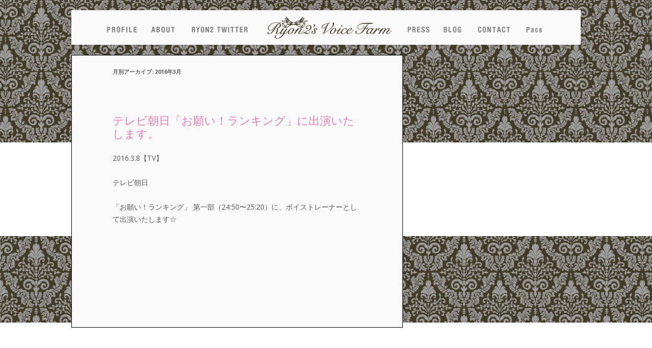

--- FILE ---
content_type: text/html; charset=UTF-8
request_url: http://ryon2.sakura.ne.jp/ryon2/?m=201603
body_size: 10216
content:
<!DOCTYPE html>
<!--[if IE 7]>
<html class="ie ie7" lang="ja">
<![endif]-->
<!--[if IE 8]>
<html class="ie ie8" lang="ja">
<![endif]-->
<!--[if !(IE 7) | !(IE 8)  ]><!-->
<html lang="ja">
<!--<![endif]-->
<head>
<meta charset="UTF-8" />
<meta name="viewport" content="width=device-width" />
<META name="Author" content="Copyright (C) 2013 Ryon2's Voice Farm">
<META name="Published_Date" content="October 1 2013">
<meta name="Keywords" content="Ryon2's Voice Farm, voice, lesson" />
<title>3月 | 2016 | RYON2&#039;S VOICE FARM</title>
<link rel="profile" href="http://gmpg.org/xfn/11" />
<link rel="pingback" href="http://ryon2.sakura.ne.jp/ryon2/xmlrpc.php" />
<!--[if lt IE 9]>
<script src="http://ryon2.sakura.ne.jp/ryon2/wp-content/themes/ryon2/js/html5.js" type="text/javascript"></script>
<![endif]-->
<link rel='dns-prefetch' href='//s0.wp.com' />
<link rel='dns-prefetch' href='//s.gravatar.com' />
<link rel='dns-prefetch' href='//fonts.googleapis.com' />
<link rel='dns-prefetch' href='//s.w.org' />
<link rel="alternate" type="application/rss+xml" title="RYON2&#039;S VOICE FARM &raquo; フィード" href="http://ryon2.sakura.ne.jp/ryon2/?feed=rss2" />
<link rel="alternate" type="application/rss+xml" title="RYON2&#039;S VOICE FARM &raquo; コメントフィード" href="http://ryon2.sakura.ne.jp/ryon2/?feed=comments-rss2" />
		<script type="text/javascript">
			window._wpemojiSettings = {"baseUrl":"https:\/\/s.w.org\/images\/core\/emoji\/11.2.0\/72x72\/","ext":".png","svgUrl":"https:\/\/s.w.org\/images\/core\/emoji\/11.2.0\/svg\/","svgExt":".svg","source":{"concatemoji":"http:\/\/ryon2.sakura.ne.jp\/ryon2\/wp-includes\/js\/wp-emoji-release.min.js?ver=5.1.19"}};
			!function(e,a,t){var n,r,o,i=a.createElement("canvas"),p=i.getContext&&i.getContext("2d");function s(e,t){var a=String.fromCharCode;p.clearRect(0,0,i.width,i.height),p.fillText(a.apply(this,e),0,0);e=i.toDataURL();return p.clearRect(0,0,i.width,i.height),p.fillText(a.apply(this,t),0,0),e===i.toDataURL()}function c(e){var t=a.createElement("script");t.src=e,t.defer=t.type="text/javascript",a.getElementsByTagName("head")[0].appendChild(t)}for(o=Array("flag","emoji"),t.supports={everything:!0,everythingExceptFlag:!0},r=0;r<o.length;r++)t.supports[o[r]]=function(e){if(!p||!p.fillText)return!1;switch(p.textBaseline="top",p.font="600 32px Arial",e){case"flag":return s([55356,56826,55356,56819],[55356,56826,8203,55356,56819])?!1:!s([55356,57332,56128,56423,56128,56418,56128,56421,56128,56430,56128,56423,56128,56447],[55356,57332,8203,56128,56423,8203,56128,56418,8203,56128,56421,8203,56128,56430,8203,56128,56423,8203,56128,56447]);case"emoji":return!s([55358,56760,9792,65039],[55358,56760,8203,9792,65039])}return!1}(o[r]),t.supports.everything=t.supports.everything&&t.supports[o[r]],"flag"!==o[r]&&(t.supports.everythingExceptFlag=t.supports.everythingExceptFlag&&t.supports[o[r]]);t.supports.everythingExceptFlag=t.supports.everythingExceptFlag&&!t.supports.flag,t.DOMReady=!1,t.readyCallback=function(){t.DOMReady=!0},t.supports.everything||(n=function(){t.readyCallback()},a.addEventListener?(a.addEventListener("DOMContentLoaded",n,!1),e.addEventListener("load",n,!1)):(e.attachEvent("onload",n),a.attachEvent("onreadystatechange",function(){"complete"===a.readyState&&t.readyCallback()})),(n=t.source||{}).concatemoji?c(n.concatemoji):n.wpemoji&&n.twemoji&&(c(n.twemoji),c(n.wpemoji)))}(window,document,window._wpemojiSettings);
		</script>
		<style type="text/css">
img.wp-smiley,
img.emoji {
	display: inline !important;
	border: none !important;
	box-shadow: none !important;
	height: 1em !important;
	width: 1em !important;
	margin: 0 .07em !important;
	vertical-align: -0.1em !important;
	background: none !important;
	padding: 0 !important;
}
</style>
	<link rel='stylesheet' id='wp-block-library-css'  href='http://ryon2.sakura.ne.jp/ryon2/wp-includes/css/dist/block-library/style.min.css?ver=5.1.19' type='text/css' media='all' />
<link rel='stylesheet' id='contact-form-7-css'  href='http://ryon2.sakura.ne.jp/ryon2/wp-content/plugins/contact-form-7/includes/css/styles.css?ver=4.7' type='text/css' media='all' />
<link rel='stylesheet' id='twentytwelve-fonts-css'  href='http://fonts.googleapis.com/css?family=Open+Sans:400italic,700italic,400,700&#038;subset=latin,latin-ext' type='text/css' media='all' />
<link rel='stylesheet' id='twentytwelve-style-css'  href='http://ryon2.sakura.ne.jp/ryon2/wp-content/themes/ryon2/style.css?ver=5.1.19' type='text/css' media='all' />
<!--[if lt IE 9]>
<link rel='stylesheet' id='twentytwelve-ie-css'  href='http://ryon2.sakura.ne.jp/ryon2/wp-content/themes/ryon2/css/ie.css?ver=20121010' type='text/css' media='all' />
<![endif]-->
<link rel='stylesheet' id='jetpack_css-css'  href='http://ryon2.sakura.ne.jp/ryon2/wp-content/plugins/jetpack/css/jetpack.css?ver=4.9.3' type='text/css' media='all' />
<link rel='stylesheet' id='wp-members-css'  href='http://ryon2.sakura.ne.jp/ryon2/wp-content/plugins/wp-members/css/wp-members-2012.css?ver=3.1.7' type='text/css' media='all' />
<script type='text/javascript' src='http://ryon2.sakura.ne.jp/ryon2/wp-includes/js/jquery/jquery.js?ver=1.12.4'></script>
<script type='text/javascript' src='http://ryon2.sakura.ne.jp/ryon2/wp-includes/js/jquery/jquery-migrate.min.js?ver=1.4.1'></script>
<link rel='https://api.w.org/' href='http://ryon2.sakura.ne.jp/ryon2/index.php?rest_route=/' />
<link rel="EditURI" type="application/rsd+xml" title="RSD" href="http://ryon2.sakura.ne.jp/ryon2/xmlrpc.php?rsd" />
<link rel="wlwmanifest" type="application/wlwmanifest+xml" href="http://ryon2.sakura.ne.jp/ryon2/wp-includes/wlwmanifest.xml" /> 
<meta name="generator" content="WordPress 5.1.19" />

<link rel='dns-prefetch' href='//v0.wordpress.com'>
<link rel='dns-prefetch' href='//i0.wp.com'>
<link rel='dns-prefetch' href='//i1.wp.com'>
<link rel='dns-prefetch' href='//i2.wp.com'>
<style type='text/css'>img#wpstats{display:none}</style><meta name="title" content="December 1999の投稿 (RYON2&#039;S VOICE FARM)" />
<meta name="description" content="1 post published by aoyagi during December 1999" />
<style type="text/css" id="custom-background-css">
body.custom-background { background-color: #ffffff; }
</style>
				<style type="text/css" id="wp-custom-css">
				/*
ここに独自の CSS を追加することができます。

詳しくは上のヘルプアイコンをクリックしてください。
*/

ol.musiciansList li {
    width: 265px;
    border: none;
    list-style: none;
    padding: 0 0 0 5px;
    float: left;
    margin: 10px 10px 0 0;
    font-size: 12px;
    background: #EDE1E7;
}

ol.musiciansList li.td01 {
	  background: #efefef;
}

br.clear {
    clear: both;
}			</style>
		</head>

<body class="archive date custom-background custom-background-white custom-font-enabled">
<script>
  (function(i,s,o,g,r,a,m){i['GoogleAnalyticsObject']=r;i[r]=i[r]||function(){
  (i[r].q=i[r].q||[]).push(arguments)},i[r].l=1*new Date();a=s.createElement(o),
  m=s.getElementsByTagName(o)[0];a.async=1;a.src=g;m.parentNode.insertBefore(a,m)
  })(window,document,'script','//www.google-analytics.com/analytics.js','ga');

  ga('create', 'UA-42257320-1', 'sakura.ne.jp');
  ga('send', 'pageview');

</script>

<div id="page">
<div id="container">
	<header id="masthead" class="site-header" role="banner">
		<hgroup>
			<ul class="clearfix">
									<li class="navProfile"><a href="/ryon2/?page_id=13">PROFILE</a></li>
													<li class="navAbout"><a href="/ryon2/?page_id=37">ABOUT</a></li>
													<li class="navTweet"><a href="/ryon2/?page_id=2">NEW TWEET</a></li>
								<li class="siteLogo"><h1><a href="/">Ryon2's Voice Farm</a></h1></li>
									<li class="navPress"><a href="/ryon2/?page_id=112">PRESS</a></li>
								
				<li class='navBlog'><a href='/ryon2/?cate=blog'>BLOG</a></li>									<li class="navContact"><a href="/ryon2/?page_id=7">CONTACT</a></li>
													<li class="navPace"><a href="http://ryon2.jp/pace/index.html">pace</a></li>
							</ul>
		</hgroup>

			</header><!-- #masthead -->
	<div id="main" class="wrapper">
	<section id="primary" class="site-content">
		<div id="content" role="main" class="pageMain2" style="border: solid 1px #000;">

					<header class="archive-header">
				<h1 class="archive-title">月別アーカイブ: <span>2016年3月</span></h1>
			</header><!-- .archive-header -->

			
	<article id="post-677" class="post-677 post type-post status-publish format-standard hentry category-blog category-press">
				<header class="entry-header">
									<h1 class="entry-title">
				<a href="http://ryon2.sakura.ne.jp/ryon2/?p=677" title="テレビ朝日「お願い！ランキング」に出演いたします。 へのパーマリンク" rel="bookmark">テレビ朝日「お願い！ランキング」に出演いたします。</a>
			</h1>
										<div class="comments-link">
									</div><!-- .comments-link -->
					</header><!-- .entry-header -->

				<div class="entry-content">
			<p>2016.3.8【TV】</p>
<p>テレビ朝日</p>
<p>「お願い！ランキング」 第一部（24:50〜25:20）に、ボイストレーナーとして出演いたします☆</p>
					</div><!-- .entry-content -->
		
		<footer class="entry-meta">
											</footer><!-- .entry-meta -->
	</article><!-- #post -->

		
		</div><!-- #content -->
	</section><!-- #primary -->



	</div><!-- #main .wrapper -->
	<!-- #colophon -->
</div><!-- #page -->

</div><!-- /container -->
<div id="ryonFooter">
	</div>
</body>
</html><script type='text/javascript' src='https://stats.wp.com/e-202603.js' async defer></script>
<script type='text/javascript'>
	_stq = window._stq || [];
	_stq.push([ 'view', {v:'ext',j:'1:4.9.3',blog:'128360838',post:'0',tz:'9',srv:'ryon2.sakura.ne.jp'} ]);
	_stq.push([ 'clickTrackerInit', '128360838', '0' ]);
</script>


--- FILE ---
content_type: text/css
request_url: http://ryon2.sakura.ne.jp/ryon2/wp-content/plugins/wp-members/css/wp-members-2012.css?ver=3.1.7
body_size: 7721
content:
/**
 * WP-Members Styles CSS
 *
 * CSS for the WP-Members plugin using Twenty Twelve Theme
 * 
 * This file is part of the WP-Members plugin by Chad Butler
 * You can find out more about this plugin at http://rocketgeek.com
 * Copyright (c) 2006-2015 Chad Butler
 * WP-Members(tm) is a trademark of butlerblog.com
 *
 * @package WordPress
 * @subpackage WP-Members
 * @author Chad Butler 
 * @copyright 2006-2015
 */

/*	
This stylesheet is designed to integrate WP-Members with the Twenty Twelve theme.
There are quite a few examples in here of what you can do to style the forms.  
You can build off of this or start from scratch and set your own 
custom css for the plugin (set the location in the admin panel).

See http://rocketgeek.com/tips-and-tricks/setting-up-a-custom-wp-members-stylesheet/
for information on how to set up the plugin with a custom stylesheet.

For information how to load custom stylesheets with wp_enqueue_style,
see http://rocketgeek.com/tips-and-tricks/load-a-custom-stylesheet/
*/


/* Error and Dialog Messages */

#wpmem_msg, .wpmem_msg {
	margin-left:-6px;
	width: 100%;
	background: #F9F9F9;
	border:1px solid lightGrey;
	border-radius: 3px;
	font-size: 14px;
	font-weight: bold;
}
.wpmem_msg{
	padding: 20px 0 0 0;
}
#wpmem_msg{
	padding: 0 0 20px 0;
}
#wpmem_msg h2, .wpmem_msg h2 {
	font-size: 24px;
	color: #373737;
	line-height: 30px;
}


/* Sidebar Login Widget */

#wp-members  { 
	width: 100%;
	margin-bottom: 20px;
}
#wp-members p {
	font-size: 13px;
	font-size: 0.928571429rem;
	line-height: 1.846153846;
}
#wp-members fieldset {
	margin-top: 15px;
}
#wp-members label { 
	font-weight: normal;
	color: #777;
}
#wp-members input {
	padding: 6px;
	padding: 0.428571429rem;
	font-family: inherit;
	border: 1px solid #ccc;
	border-radius: 3px;
}
#wp-members input[type="text"],
#wp-members input[type="password"]{
	margin: 0 0 4px 0;
	width: 85%;
}
#wp-members .button_div { margin-top:4px; }
#wp-members .buttons {
	height: 30px;
	padding: 6px 10px;
	padding: 0.428571429rem 0.714285714rem;
	font-size: 11px;
	font-size: 0.785714286rem;
	line-height: 1.428571429;
}
#wp-members .buttons:hover{
	color: #5e5e5e;	
}
#wp-members .buttons:active {
	color: #777;
}
#wp-members .err {
	width:85%;
    padding: 5px;
    background-color:#F9F9F9;
	font-family: inherit;
	border: 1px solid #ccc;
	border-radius: 3px;
}


/* Login Form and Registration Form */

#wpmem_reg, #wpmem_login {
	margin-left:-26px;
	padding-top:30px;
}
#wpmem_reg fieldset, #wpmem_login fieldset {
	padding:10px 0 10px 28px;
}
#wpmem_reg legend, #wpmem_login legend {
	font-size: 20px;
	font-size: 1.428571429rem;
	line-height: 1.2;
	font-weight: normal;
}
#wpmem_reg label.text, #wpmem_reg label.checkbox, 
#wpmem_reg label.textarea , #wpmem_reg label.select,
#wpmem_login label {
	height: 26px;
	width:30%;
	float:left;
	display: block;
}
#wpmem_reg label.text, #wpmem_reg label.checkbox, 
#wpmem_login label {
	padding: 16px 0;
}
#wpmem_reg label.textarea {
	height: 200px;
	padding: 10px 0;
}
#wpmem_reg label.select {
	padding: 18px 0;
}
#wpmem_login label[for="rememberme"] {
	float: none;
	display: initial;
	background-color: initial;
	padding: initial;
	font-size: initial;
}
#wpmem_reg .form, #wpmem_login .form {
	margin:0;
	padding:0;
}
#wpmem_reg .clear, #wpmem_login .clear {
	clear:both;
}
#wpmem_reg .holder, #wpmem_login .holder {
	background-color:#fff;
}
#wpmem_reg .div_text, #wpmem_reg .div_textarea, 
#wpmem_reg .div_select, #wpmem_login .div_text,
#wpmem_reg .div_checkbox { 
	width:68%;
	float:right;
	padding: 6px 0;
}
#wpmem_reg .div_checkbox {
	padding: 17px 0;
}
#wpmem_reg .dropdown,
#wpmem_reg .textbox, #wpmem_login .textbox,
#wpmem_reg .username, #wpmem_login .username,
#wpmem_reg .password, #wpmem_login .password {
	height: 24px;
}
#wpmem_reg .div_textarea textarea,
#wpmem_reg .textbox, #wpmem_login .textbox,
#wpmem_reg .username, #wpmem_login .username,
#wpmem_reg .password, #wpmem_login .password {
	display: block;
	width:95%;
	padding: 10px;
	font: inherit;
}
#wpmem_reg .dropdown {
	height: 50px;
	border: 1px solid #ccc;
	border-radius: 3px;
	color: inherit;
	padding: 10px;
	font: inherit;
	width:100%;
}
#wpmem_reg .textbox:focus, #wpmem_reg .textbox:hover, #wpmem_login .textbox:focus, #wpmem_login .textbox:hover,
#wpmem_reg .username:focus, #wpmem_reg .username:hover, #wpmem_login .username:focus, #wpmem_login .username:hover,
#wpmem_reg .password:focus, #wpmem_reg .password:hover, #wpmem_login .password:focus, #wpmem_login .password:hover {
	background-color:inherit;
}
#wpmem_reg textarea {
	height:185px;
}
#wpmem_reg .req { 
	color: #bd3500;
	font-size: 22px;
	line-height: 50%;
}

#wpmem_reg .req-text {
	float:left;
	margin: 20px 0px 0px 5px;
}

#wpmem_reg .noinput {
	margin: 10px 0 12px 10px;
}

#wpmem_reg .captcha { 
	margin: 5px 0px; 
}
#wpmem_reg .captcha table{
	line-height: 0px;
}


/* Buttons */

#wpmem_reg .button_div, #wpmem_login .button_div {
	width:100%;
	float:right;
	text-align:right;
	height:35px;
	padding: 6px 0;
}

#wpmem_reg .buttons, #wpmem_login .buttons {
	padding: 6px 10px;
	padding: 0.428571429rem 0.714285714rem;
	font-size: 11px;
	font-size: 0.785714286rem;
	line-height: 1.428571429;
	font-weight: normal;
	color: #7c7c7c;
	background-color: #e6e6e6;
	background-repeat: repeat-x;
	background-image: -moz-linear-gradient(top, #f4f4f4, #e6e6e6);
	background-image: -ms-linear-gradient(top, #f4f4f4, #e6e6e6);
	background-image: -webkit-linear-gradient(top, #f4f4f4, #e6e6e6);
	background-image: -o-linear-gradient(top, #f4f4f4, #e6e6e6);
	background-image: linear-gradient(top, #f4f4f4, #e6e6e6);
	border: 1px solid #d2d2d2;
	border-radius: 3px;
	box-shadow: 0 1px 2px rgba(64, 64, 64, 0.1);
}
#wpmem_reg .buttons:hover, #wpmem_login .buttons:hover {
	color: #5e5e5e;
	background-color: #ebebeb;
	background-repeat: repeat-x;
	background-image: -moz-linear-gradient(top, #f9f9f9, #ebebeb);
	background-image: -ms-linear-gradient(top, #f9f9f9, #ebebeb);
	background-image: -webkit-linear-gradient(top, #f9f9f9, #ebebeb);
	background-image: -o-linear-gradient(top, #f9f9f9, #ebebeb);
	background-image: linear-gradient(top, #f9f9f9, #ebebeb);
}
#wpmem_reg .buttons:active, #wpmem_login .buttons:active {
	color: #777;
	background-color: #e1e1e1;
	background-repeat: repeat-x;
	background-image: -moz-linear-gradient(top, #ebebeb, #e1e1e1);
	background-image: -ms-linear-gradient(top, #ebebeb, #e1e1e1);
	background-image: -webkit-linear-gradient(top, #ebebeb, #e1e1e1);
	background-image: -o-linear-gradient(top, #ebebeb, #e1e1e1);
	background-image: linear-gradient(top, #ebebeb, #e1e1e1);
	box-shadow: inset 0 0 8px 2px #c6c6c6, 0 1px 0 0 #f4f4f4;
	border: none;
}


/** for smaller screens */

@media screen and (max-width: 720px) {
	#wpmem_reg label.text, #wpmem_reg label.checkbox, 
	#wpmem_reg label.textarea , #wpmem_reg label.select,
	#wpmem_login label, #wpmem_reg .div_text, #wpmem_reg .div_textarea, 
	#wpmem_reg .div_select, #wpmem_login .div_text,
	#wpmem_reg .div_checkbox, #wpmem_reg .button_div, #wpmem_login .button_div {
		float: none;
	}
	
	#wpmem_reg label.text, #wpmem_reg label.checkbox, 
	#wpmem_reg label.textarea , #wpmem_reg label.select,
	#wpmem_login label {
		width: 90%;
		padding: 5px 0 0 0;
	}
	#wpmem_reg label.textarea {
		height: 26px;
	}
	#wpmem_reg .div_text, #wpmem_reg .div_textarea, 
	#wpmem_reg .div_select, #wpmem_login .div_text,
	#wpmem_reg .div_checkbox {
		width: 98%;
	}
}

--- FILE ---
content_type: text/plain
request_url: https://www.google-analytics.com/j/collect?v=1&_v=j102&a=589596132&t=pageview&_s=1&dl=http%3A%2F%2Fryon2.sakura.ne.jp%2Fryon2%2F%3Fm%3D201603&ul=en-us%40posix&dt=3%E6%9C%88%20%7C%202016%20%7C%20RYON2%27S%20VOICE%20FARM&sr=1280x720&vp=1280x720&_u=IEBAAAABAAAAACAAI~&jid=1704464793&gjid=974347257&cid=1398112063.1768668057&tid=UA-42257320-1&_gid=38571000.1768668057&_r=1&_slc=1&z=1971182707
body_size: -285
content:
2,cG-27880EBYMD